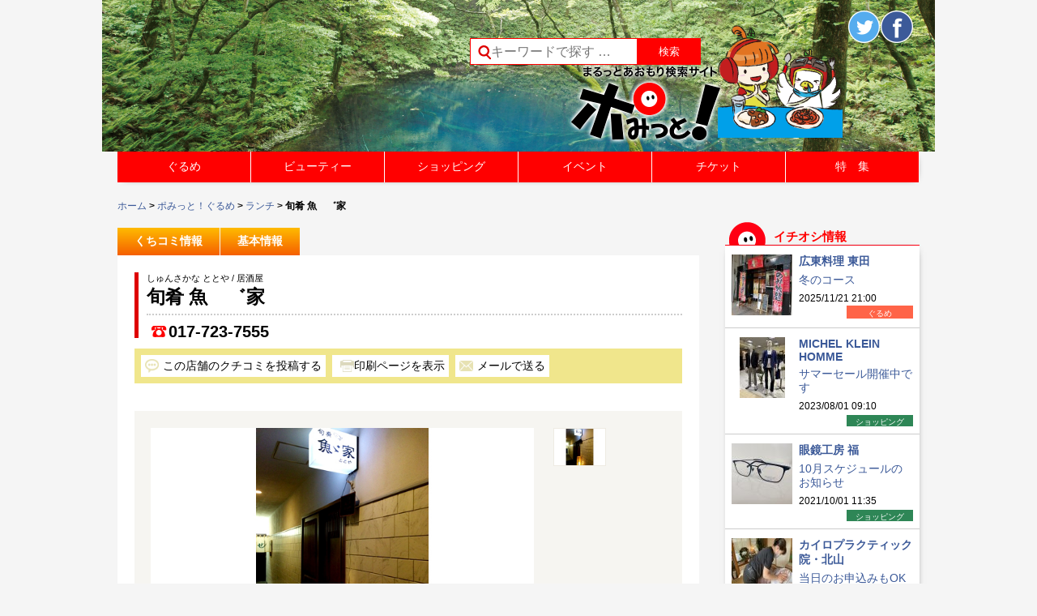

--- FILE ---
content_type: text/html; charset=UTF-8
request_url: https://www.pomit.jp/wp/wp-admin/admin-ajax.php
body_size: 41
content:
WPP: OK. Execution time: 0.003642 seconds

--- FILE ---
content_type: text/javascript
request_url: https://www.pomit.jp/wp/wp-content/themes/pomitres/js/jquery.jtruncsubstr.js
body_size: 2377
content:
(function($){
	$.fn.jTruncSubstr = (function(options) {
	   
		var defaults = {
			length: 300,
			minTrail: 20,
			moreText: "more",
			lessText: "less",
			ellipsisText: "...",
			moreAni: 500,
			lessAni: 500,
			delimiters: ""
		};
		
		var options = $.extend(defaults, options);
	   
		return this.each(function() {
			obj = $(this);
			var body = obj.html();
			
			if(body.length > options.length + options.minTrail) {
				var splitLocation;
				if(options.delimiters == ""){
					splitLocation = options.length;
				}else{
					splitLocation = body.length;
					$.each(options.delimiters, function(){
						var pos = body.indexOf(this, options.length);
						if(pos > -1)
							splitLocation = Math.min(splitLocation, pos);
					});
				}
				if(splitLocation != -1) {
					// truncate tip
					var str1 = body.substring(0, splitLocation+1);
					var str2 = body.substring(splitLocation+1, body.length - 1);
					obj.html(str1 + '<span class="truncate_ellipsis">' + options.ellipsisText + 
						'</span>' + '<span class="truncate_more">' + str2 + '</span>');
					obj.find('.truncate_more').css("display", "none");
					
					// insert more link
					obj.append(
						'<div class="clearboth">' +
							'<a href="#" class="truncate_more_link">' + options.moreText + '</a>' +
						'</div>'
					);

					// set onclick event for more/less link
					var moreLink = $('.truncate_more_link', obj);
					var moreContent = $('.truncate_more', obj);
					var ellipsis = $('.truncate_ellipsis', obj);
					moreLink.click(function() {
					if(moreLink.text() == options.moreText) {
					$(this).parents('div.kuchikomi').next('div.kuchikomi2').find('p').slideDown();
						if(options.moreAni){
								moreContent.slideDown(options.moreAni);
							}else{
							moreContent.show();
							}
							moreLink.text(options.lessText);
							ellipsis.css("display", "none");
							
							
							} else {
							$(this).parents('div.kuchikomi').next('div.kuchikomi2').find('p').slideUp();
							if(options.lessAni){
							moreContent.slideUp(options.lessAni);

							}else{
							moreContent.hide();
							
							}
							moreLink.text(options.moreText);
							ellipsis.css("display", "inline");
						}
						return false;
				  	});
				}
			} // end if
			
		});
	});
	
})(jQuery);
